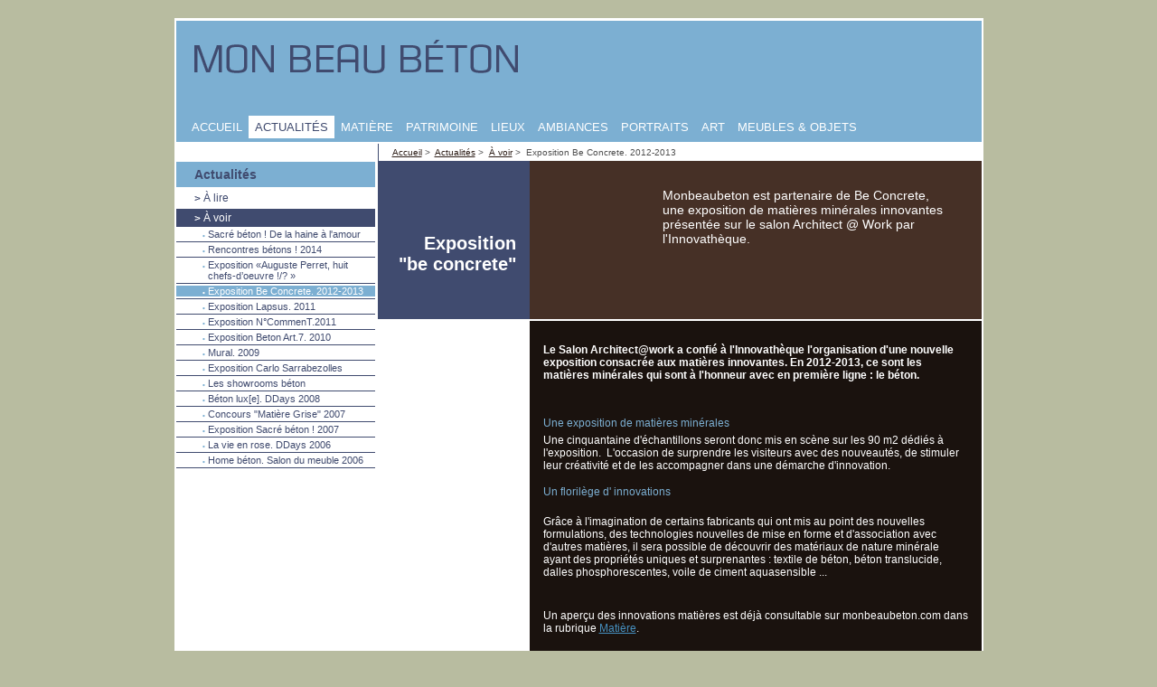

--- FILE ---
content_type: text/html; charset=utf-8
request_url: https://monbeaubeton.com/actualites/a-voir/be-concrete
body_size: 2947
content:
<!DOCTYPE html>
<html lang="fr">
<head>
  <title>Exposition Be Concrete. 2012-2013</title>
  <meta http-equiv="Content-Type" content="text/html; charset=utf-8">
  <meta http-equiv="Content-Script-Type" content="text/javascript">
  <meta http-equiv="Content-Style-Type" content="text/css">
  <meta http-equiv="Content-Language" content="fr-FR">
  <meta name="description" content="Monbeaubeton est partenaire de Be Concrete, une exposition de matières minérales présentée par l'Innovathèque au cœur du salon Architect @ Work.">
  <meta name="keywords" content="matière minérale, béton, concrete, ciment, architect @ work, salon, exposition, architecte, architecte d'intérieur, matériauthèque, innovation, beton">
  <link href="/css/base.css?v=1" rel="stylesheet" type="text/css" media="all">
  <link rel="start" href="/" title="Accueil">
  <link rel="index" href="/plan" title="Plan du site">
  <link rel="author" href="/qui-sommes-nous" title="Auteur">
  <link rel="icon" href="/images/favicon.png" type="image/png">
  <meta property="og:title" content="Exposition Be Concrete. 2012-2013">
  <meta property="og:description" content="Monbeaubeton est partenaire de Be Concrete, une exposition de matières minérales présentée par l'Innovathèque au cœur du salon Architect @ Work. &#xA;&#xA;&#xA;">
  <meta property="og:url" content="https://monbeaubeton.com/actualites/a-voir/be-concrete">
  <meta property="og:type" content="website">
  <meta property="og:image" content="https://monbeaubeton.com/Image.aspx?path=%2fmedia%2f78679%2fconcrete_cloth168.jpg">
  <script type="text/javascript" src="/js/Gallery.js"></script>
</head>
<body>
  <div class="Hide">
    <dl>
      <dt>Accès rapide :</dt>
      <dd>
        <a href="/accessibilite/" accesskey="">Politique d&#39;accessibilité</a>
      </dd>
      <dd>
        <a href="#ContentZone" accesskey="">Aller au contenu</a>
      </dd>
      <dd>
        <a href="#Nav1" accesskey="">Aller au menu</a>
      </dd>
    </dl>
  </div>
  <div id="Page" class="Sec8">
    <div id="Header">
      <a href="/" accesskey=""><img src="/images/logo-actualites.gif" alt="Logo du site"></a>
    </div>
    <hr class="Print">
    <div id="Layout">
      <div id="ContentZone">
        <div id="Breadcrumb">
          <p><a href="/">Accueil</a>&nbsp;&gt;&nbsp; <a href="/actualites">Actualités</a>&nbsp;&gt;&nbsp; <a href="/actualites/a-voir">À voir</a>&nbsp;&gt;&nbsp; Exposition Be Concrete. 2012-2013</p>
          <div id="addthisshare">
            <div class="addthis_sharing_toolbox">
              &nbsp;
            </div>
            <script type="text/javascript">
            var addthis_config = addthis_config||{};
            addthis_config.data_track_clickback = false;
            </script> 
            <script type="text/javascript" src="//s7.addthis.com/js/300/addthis_widget.js#pubid=ra-5729afd31e69473d">

            //
            </script>
          </div>
        </div>
        <div id="MainContent">
          <div id="Intro" class="SelfClear">
            <div class="ContentTitle">
              <h1>Exposition "be concrete"</h1>
            </div>
            <div class="ContentHead">
              <img src="/media/78679/concrete_cloth168.jpg" alt="" width="132" height="175">
              <p class="Chapo">Monbeaubeton est partenaire de Be Concrete, une exposition de matières minérales innovantes présentée sur le salon Architect @ Work par l'Innovathèque.</p>
            </div>
          </div>
          <div id="Content" class="SelfClear">
            <ul class="Gallery">
              <li><img src="/media/78637/logo-be-concrete168.jpg" alt=""></li>
              <li><img src="/media/78658/graphiconcrete168.jpg" alt="beton photo gravé"></li>
              <li><img src="/media/79310/conjugaison168.jpg" alt="conjugaison"></li>
              <li><img src="/media/78672/reckli168.jpg" alt="beton foto gravé"></li>
              <li><img src="/media/78665/tableextreme168.jpg" alt="beton pliable"></li>
            </ul>
            <div id="Description">
              <p><strong>Le Salon Architect@work a confié à l'Innovathèque l'organisation d'une nouvelle exposition consacrée aux matières innovantes. En 2012-2013, ce sont les matières minérales qui sont à l'honneur avec en première ligne : le béton.</strong></p>
              <p><strong><br></strong></p>
              <h3>Une exposition de matières minérales<strong><br></strong></h3>
              <p>Une cinquantaine d'échantillons seront donc mis en scène sur les 90 m2 dédiés à l'exposition.&nbsp; L'occasion de surprendre les visiteurs avec des nouveautés, de stimuler leur créativité et de les accompagner dans une démarche d'innovation.</p>
              <h3>Un florilège d' innovations</h3>
              <p><br>
              Grâce à l'imagination de certains fabricants qui ont mis au point des nouvelles formulations, des technologies nouvelles de mise en forme et d'association avec d'autres matières, il sera possible de découvrir des matériaux de nature minérale ayant des propriétés uniques et surprenantes : textile de béton, béton translucide, dalles phosphorescentes, voile de ciment aquasensible ...</p>
              <p>&nbsp;</p>
              <p>Un aperçu des innovations matières est déjà consultable sur monbeaubeton.com dans la rubrique <a href="/matiere" target="_blank" title="innovation béton">Matière</a>.</p>
              <p>&nbsp;</p>
              <p><strong>Exposition Be Concrete. Matières minérales. Salon Architect@work.</strong></p>
              <ul>
                <li>13 &amp; 14 juin&nbsp; 2013. Parc Chanot - Marseille 1° édition - 10:00-20:00</li>
                <li>11&nbsp; &amp;&nbsp; 12 oct.&nbsp; 2012. Grande Halle de La&nbsp; Villette&nbsp; -&nbsp;&nbsp; Paris 5° édition - 10:00-20:00</li>
                <li>20 &amp; 21 sept. 2012. Halle&nbsp; Tony Garnier&nbsp; -&nbsp;&nbsp; Lyon. 2° édition - 09:30-19:30</li>
              </ul>
              <p>&nbsp;</p>
              <p>Pour en savoir plus consultez :</p>
              <ul>
                <li>le site du Salon architect@work</li>
                <li>le site de l'Innovathèque</li>
              </ul>
              <p>&nbsp;</p>
            </div>
          </div>
        </div>
      </div>
      <hr class="Print">
      <em class="Hide">Navigation :</em>
      <dl id="Nav1">
        <dt class="Hide">Parcourir les sections :</dt>
        <dd>
          <a href="/">Accueil</a>
        </dd>
        <dd>
          <a href="/actualites" class="On">Actualités</a>
        </dd>
        <dd>
          <a href="/matiere">Matière</a>
        </dd>
        <dd>
          <a href="/patrimoine">Patrimoine</a>
        </dd>
        <dd>
          <a href="/lieux">Lieux</a>
        </dd>
        <dd>
          <a href="/ambiances">Ambiances</a>
        </dd>
        <dd>
          <a href="/portraits">Portraits</a>
        </dd>
        <dd>
          <a href="/art">Art</a>
        </dd>
        <dd>
          <a href="/meubles-objets">Meubles &amp; Objets</a>
        </dd>
      </dl>
      <dl id="Nav2">
        <dt>
          <a href="/actualites">Actualités</a>
        </dt>
        <dd>
          <a href="/actualites/a-lire">À lire</a>
        </dd>
        <dd>
          <a href="/actualites/a-voir" class="On">À voir</a>
          <ul>
            <li>
              <a href="/actualites/a-voir/expo-sacre-beton">Sacré béton ! De la haine à l'amour</a>
            </li>
            <li>
              <a href="/actualites/a-voir/rencontres-betons">Rencontres bétons ! 2014</a>
            </li>
            <li>
              <a href="/actualites/a-voir/expo-auguste-perret">Exposition «Auguste Perret, huit chefs-d’oeuvre !/? »</a>
            </li>
            <li>
              <a href="/actualites/a-voir/be-concrete" class="On">Exposition Be Concrete. 2012-2013</a>
            </li>
            <li>
              <a href="/actualites/a-voir/lapsus">Exposition Lapsus. 2011</a>
            </li>
            <li>
              <a href="/actualites/a-voir/no_comment-motor">Exposition N°CommenT.2011</a>
            </li>
            <li>
              <a href="/actualites/a-voir/beton_art-7">Exposition Beton Art.7. 2010</a>
            </li>
            <li>
              <a href="/actualites/a-voir/mural-rouy">Mural. 2009</a>
            </li>
            <li>
              <a href="/actualites/a-voir/expo-sarrabezolles">Exposition Carlo Sarrabezolles</a>
            </li>
            <li>
              <a href="/actualites/a-voir/showrooms">Les showrooms béton</a>
            </li>
            <li>
              <a href="/actualites/a-voir/beton-lux-e">Béton lux[e]. DDays 2008</a>
            </li>
            <li>
              <a href="/actualites/a-voir/matiere_grise">Concours "Matière Grise" 2007</a>
            </li>
            <li>
              <a href="/actualites/a-voir/sacre_beton">Exposition Sacré béton ! 2007</a>
            </li>
            <li>
              <a href="/actualites/a-voir/vie-en-rose">La vie en rose. DDays 2006</a>
            </li>
            <li>
              <a href="/actualites/a-voir/home-beton">Home béton. Salon du meuble 2006</a>
            </li>
          </ul>
        </dd>
      </dl>
    </div>
    <hr class="Print">
    <div id="Footer" class="Clear">
      <ul>
        <li class="NoBg">
          <a href="/qui-sommes-nous/">Qui sommes nous ?</a>
        </li>
        <li>
          <a href="/contact/">Contact</a>
        </li>
        <li>
          <a href="/presse/">Presse</a>
        </li>
        <li>
          <a href="/plan-du-site/">Plan du site</a>
        </li>
        <li>
          <a href="/mentions-legales/">Mentions légales</a>
        </li>
      </ul>
      <p>&copy; Cimbeton 2016</p>
    </div>
  </div>
<script defer src="https://static.cloudflareinsights.com/beacon.min.js/vcd15cbe7772f49c399c6a5babf22c1241717689176015" integrity="sha512-ZpsOmlRQV6y907TI0dKBHq9Md29nnaEIPlkf84rnaERnq6zvWvPUqr2ft8M1aS28oN72PdrCzSjY4U6VaAw1EQ==" data-cf-beacon='{"version":"2024.11.0","token":"887fa48ebdef4acbb4b83c4f577ea255","r":1,"server_timing":{"name":{"cfCacheStatus":true,"cfEdge":true,"cfExtPri":true,"cfL4":true,"cfOrigin":true,"cfSpeedBrain":true},"location_startswith":null}}' crossorigin="anonymous"></script>
</body>
</html>


--- FILE ---
content_type: text/css;charset=UTF-8
request_url: https://monbeaubeton.com/css/base.css?v=1
body_size: 5187
content:
/* GENERAL STYLES */
/* === Reset === */
html *  {margin:0;padding:0;}
table {border-collapse:collapse;border-spacing:0;}
fieldset,img {border:0;}
address,caption,cite,code,dfn,em,strong,th,var {font-style:normal;font-weight:normal;}
ol,ul {list-style:none;}
caption,th {text-align:left;}
h1,h2,h3,h4,h5,h6 {font-size:100%;font-weight:normal;}
q:before,q:after {content:'';}
abbr,acronym {border:0;}

/* === helper classes === */
.SelfClear:after {content:".";display:block;clear:both;height:0;visibility:hidden;}
.Clear {clear:both;display:block}
.Left {float:left;}
.Right {float:right;}
.Hide {display:none}
.Print {display:none}


/* === Fonts === */
body {font-family:Arial,sans-serif;font-size:76%;color:#4f4f4f; background:#b8bca0;}
h1,h2,h3,.h3,h4,h5 { text-transform:uppercase; color:#2c1d16; padding:10px 15px 0 15px;}
h1 {font-size:167%;}
h2 {font-size:100%; font-weight:bold;}
h3 {font-size:100%;text-transform:none;}
h4 {font-size:116%;}
h5 {font-size:108%;}

a:link, a:visited {color:#4791c1;}
a:hover {color:#a9968b;}
/* Ambiances */
.AmbiancesLink a:link, .AmbiancesLink a:visited {color:#596C6A;}
.AmbiancesLink a:hover { color:#a9968b;}
/* Lieux */
.LieuxLink a:link, .LieuxLink a:visited {color:#5A5B17;}
.LieuxLink a:hover { color:#a9968b;}
/* Patrimoine */
.PatrimoineLink a:link, .PatrimoineLink a:visited {color:#8F661B;}
.PatrimoineLink a:hover { color:#a9968b;}
/* Portrait */
.PortraitsLink a:link, .PortraitsLink a:visited {color:#de3d63;}
.PortraitsLink a:hover { color:#a9968b;}
/* Meubles */
.MeublesLink a:link, .MeublesLink a:visited {color:#8c4e19;}
.MeublesLink a:hover { color:#a9968b;}
/* Matiere */
.MatieresLink a:link, .MatieresLink a:visited {color:#E59D13;}
.MatieresLink a:hover { color:#a9968b;}
/* Meubles */
.MeublesLink a:link, .MeublesLink a:visited {color:#9E3D0D;}
.MeublesLink a:hover { color:#a9968b;}
/* Art */
.ArtLink a:link, .ArtLink a:visited {color:#69380F;}
.ArtLink a:hover { color:#a9968b;}
/* Actualités */
.ActualitesLink a:link, .ActualitesLink a:visited {color:#7CAFD2;}
.ActualitesLink a:hover { color:#a9968b;}

.Center {text-align:center;}
.Small {font-size:92%}
.VerySmall {font-size:76%; font-weight:normal;}

/* /////// LAYOUT /////// */

/* Layout */
#Page {margin:20px auto 0 auto;position:relative;text-align:left;width:891px; background:#FFF; padding:3px 2px 0 2px; }
#Layout {}

/* /////// CHROME /////// */

/* === Header === */
#Header {margin-bottom:2px;padding:20px 0 73px 20px;}
#Header img {width:358px;height:38px;}
/* Classic view */
#Header {background:#c7bda7;}
/* Ambiances */
.Sec4 #Header {background:#96B2B3;}
/* Lieux */
.Sec3 #Header {background:#96A57C;}
/* Patrimoine */
.Sec2 #Header {background:#cecb89;}
/* Portrait */
.Sec5 #Header {background:#d594b2;}
/* Meubles */
.Sec6 #Header {background:#CE9058;}
/* Art */
.Sec7 #Header {background:#AC855E;}
/* Actualités */
.Sec8 #Header {background:#7CAFD2;}
/* Matières */
.Sec9 #Header {background:#fed688;}

/* === Footer === */
#Footer {background:#b8bca0;width:895px; position:relative;color:#463026;}
#Footer ul {position:absolute; right:0;padding-top:5px;}
#Footer p {position:absolute; left:0;padding-top:5px;}
#Footer li {display:inline; padding:0 4px 0 6px ;background: url(i/puce-footer.gif) no-repeat 0 2px;}
#Footer li.NoBg {background:none;}
#Footer li a {color:#463026;}
#Footer li a:link, #Footer li a:visited {text-decoration:none;}
#Footer li a:hover {text-decoration:underline;}

/* === Nav1 === */
#Nav1 {font-size:108%;text-transform:uppercase;position:absolute;top:108px;left:12px;}
#Nav1 dd { float:left;}
#Nav1 dd a {padding:5px 7px 5px 7px;display:block; text-decoration:none;float:left;}
#Nav1 dd a:link, #Nav1 dd a:visited { color:#FFF;} 
#Nav1 dd a:hover, #Nav1 dd a:link.On, #Nav1 dd a:visited.On, #Nav1 dd a:hover.On {background:#FFF;color:#a9968b;}
/* Classic view*/
#Nav1 dd a:hover, #Nav1 dd a.On {color:#a9968b;}

/* Patrimoine */
.Sec2 #Nav1 dd a:hover, .Sec2 #Nav1 dd a:link.On, .Sec2 #Nav1 dd a:visited.On, .Sec2 #Nav1 dd a:hover.On {color:#8F661B;}
/* Lieux */
.Sec3 #Nav1 dd a:hover, .Sec3 #Nav1 dd a:link.On, .Sec3 #Nav1 dd a:vidited.On, .Sec3 #Nav1 dd a:hover.On {color:#5A5B17;}
/* Ambiances */
.Sec4 #Nav1 dd a:hover, .Sec4 #Nav1 dd a:link.On, .Sec4 #Nav1 dd a:visited.On, .Sec4 #Nav1 dd a:hover.On {color:#596C6A;}
/* Portraits */
.Sec5 #Nav1 dd a:hover, .Sec5 #Nav1 dd a:link.On, .Sec5 #Nav1 dd a:visited.On, .Sec5 #Nav1 dd a:visited.On {color:#de3d63;}
/* Meubles */
.Sec6 #Nav1 dd a:hover, .Sec6 #Nav1 dd a:link.On, .Sec6 #Nav1 dd a:visited.On, .Sec6 #Nav1 dd a:visited.On {color:#9E3D0D;}
/* Art */
.Sec7 #Nav1 dd a:hover, .Sec7 #Nav1 dd a:link.On, .Sec7 #Nav1 dd a:visited.On, .Sec7 #Nav1 dd a:visited.On {color:#69380F;}
/* Actualités */
.Sec8 #Nav1 dd a:hover, .Sec8 #Nav1 dd a:link.On, .Sec8 #Nav1 dd a:visited.On, .Sec8 #Nav1 dd a:visited.On {color:#404B6F;}
/* Matières */
.Sec9 #Nav1 dd a:hover, .Sec9 #Nav1 dd a:link.On, .Sec9 #Nav1 dd a:visited.On, .Sec9 #Nav1 dd a:visited.On {color:#e59d13;}

/* === Nav2 === */
#Nav2 {float:left;width:220px; margin-top:20px;}
#Nav2 a {text-decoration:none;}
#Nav2 dt {font-size:116%; font-weight:bold;}
#Nav2 dt a {display:block;padding:6px 0 6px 20px;}
#Nav2 dd {margin:2px 0;}
#Nav2 dd a {display:block;padding:3px 0 3px 30px;}
/* Classic view*/
#Nav2 dt {background:#c7bda7;}
#Nav2 dd {background: url(i/puce-nav2_classic.gif) no-repeat 20px 8px;}
#Nav2 dt a, #Nav2 dd a:link, #Nav2 dd a:visited {color:#655a53;}
#Nav2 dt a:hover {color:#FFF;background:#a9968b;}
#Nav2 dd a:hover, #Nav2 dd a:link.On, #Nav2 dd a:visited.On, #Nav2 dd a:hover.On, #Nav2 dt a.On {color:#FFF;background:#a9968b url(i/puce-nav2_ClassicHover.gif) no-repeat 20px 8px;}
/* Pages génériques */
.Sec0 #Sitemap {margin-left:25px;}
.Sec0 #MainContent {padding-bottom:20px;}
/* Patrimoine */
.Sec2 #Nav2 dt {background:#cecb89;}
.Sec2 #Nav2 dd {background: url(i/puce-nav2_Patrimoine.gif) no-repeat 20px 8px;}
.Sec2 #Nav2 dt a, .Sec2 #Nav2 dd a:link,.Sec2 #Nav2 dd a:visited {color:#8F661B;}
.Sec2 #Nav2 dt a:hover {color:#FFF;background:#8F661B;}
.Sec2 #Nav2 dd a:hover, .Sec2 #Nav2 dd a:link.On, .Sec2 #Nav2 dd a:visited.On, .Sec2 #Nav2 dd a:hover.On, .Sec2 #Nav2 dt a.On {color:#FFF;background:#8F661B url(i/puce-nav2_PatrimoineHover.gif) no-repeat 20px 8px;}
/* Lieux */
.Sec3 #Nav2 dt {background:#96A57C;}
.Sec3 #Nav2 dd {background: url(i/puce-nav2_Lieux.gif) no-repeat 20px 8px;}
.Sec3 #Nav2 dt a, .Sec3 #Nav2 dd a:link,.Sec3 #Nav2 dd a:visited {color:#5A5B17;}
.Sec3 #Nav2 dt a:hover {color:#FFF;background:#5A5B17;}
.Sec3 #Nav2 dd a:hover, .Sec3 #Nav2 dd a:link.On, .Sec3 #Nav2 dd a:visited.On, .Sec3 #Nav2 dd a:hover.On, .Sec3 #Nav2 dt a.On {color:#FFF;background:#5A5B17 url(i/puce-nav2_LieuxHover.gif) no-repeat 20px 8px;}
/* Ambiances */
.Sec4 #Nav2 dt {background:#96B2B3;}
.Sec4 #Nav2 dd {background: url(i/puce-nav2_Ambiance.gif) no-repeat 20px 8px;}
.Sec4 #Nav2 dt a, .Sec4 #Nav2 dd a:link,.Sec4 #Nav2 dd a:visited {color:#596C6A;}
.Sec4 #Nav2 dt a:hover {color:#FFF;background:#596C6A;}
.Sec4 #Nav2 dd a:hover, .Sec4 #Nav2 dd a:link.On, .Sec4 #Nav2 dd a:visited.On, .Sec4 #Nav2 dd a:hover.On, .Sec4 #Nav2 dt a.On {color:#FFF;background:#596C6A url(i/puce-nav2_AmbianceHover.gif) no-repeat 20px 8px;}
/* Portrait */
.Sec5 #Nav2 dt {background:#d594b2;}
.Sec5 #Nav2 dd {background: url(i/puce-nav2_Portrait.gif) no-repeat 20px 8px;}
.Sec5 #Nav2 dt a, .Sec5 #Nav2 dd a:link,.Sec5 #Nav2 dd a:visited {color:#de3d63;}
.Sec5 #Nav2 dt a:hover {color:#FFF;background:#de3d63;}
.Sec5 #Nav2 dd a:hover, .Sec5 #Nav2 dd a:link.On, .Sec5 #Nav2 dd a:visited.On, .Sec5 #Nav2 dd a:hover.On, .Sec5 #Nav2 dt a.On {color:#FFF;background:#de3d63 url(i/puce-nav2_PortraitHover.gif) no-repeat 20px 8px;}
/* Meubles */
.Sec6 #Nav2 dt {background:#CE9058;}
.Sec6 #Nav2 dd {background: url(i/puce-nav2_Meubles.gif) no-repeat 20px 8px;}
.Sec6 #Nav2 dt a, .Sec6 #Nav2 dd a:link,.Sec6 #Nav2 dd a:visited {color:#9E3D0D;}
.Sec6 #Nav2 dt a:hover {color:#FFF;background:#9E3D0D;}
.Sec6 #Nav2 dd a:hover, .Sec6 #Nav2 dd a:link.On, .Sec6 #Nav2 dd a:visited.On, .Sec6 #Nav2 dd a:hover.On, .Sec6 #Nav2 dt a.On {color:#FFF;background:#9E3D0D url(i/puce-nav2_MeublesHover.gif) no-repeat 20px 8px;}
/* Art */
.Sec7 #Nav2 dt {background:#AC855E;}
.Sec7 #Nav2 dd {background: url(i/puce-nav2_Art.gif) no-repeat 20px 8px;}
.Sec7 #Nav2 dt a, .Sec7 #Nav2 dd a:link,.Sec7 #Nav2 dd a:visited {color:#69380F;}
.Sec7 #Nav2 dt a:hover {color:#FFF;background:#69380F;/*background:#AC855E;*/}
.Sec7 #Nav2 dd a:hover, .Sec7 #Nav2 dd a:link.On, .Sec7 #Nav2 dd a:visited.On, .Sec7 #Nav2 dd a:hover.On, .Sec7 #Nav2 dt a.On {color:#FFF;background:#69380F url(i/puce-nav2_ArtHover.gif) no-repeat 20px 8px;}
/* Actualités */
.Sec8 #Nav2 dt {background:#7CAFD2;}
.Sec8 #Nav2 dd {background: url(i/puce-nav2_Actualites.gif) no-repeat 20px 8px;}
.Sec8 #Nav2 dt a, .Sec8 #Nav2 dd a:link,.Sec8 #Nav2 dd a:visited {color:#404B6F;}
.Sec8 #Nav2 dt a:hover {color:#FFF;background:#404B6F;}
.Sec8 #Nav2 dd a:hover, .Sec8 #Nav2 dd a:link.On, .Sec8 #Nav2 dd a:visited.On, .Sec8 #Nav2 dd a:hover.On, .Sec8 #Nav2 dt a.On {color:#FFF;background:#404B6F url(i/puce-nav2_ActualitesHover.gif) no-repeat 20px 8px;}
/* Matières */
.Sec9 #Nav2 dt {background:#fed688;}
.Sec9 #Nav2 dd {background: url(i/puce-nav2_Matieres.gif) no-repeat 20px 8px;}
.Sec9 #Nav2 dt a, .Sec9 #Nav2 dd a:link,.Sec9 #Nav2 dd a:visited {color:#f1a300;}
.Sec9 #Nav2 dt a:hover {color:#FFF;background:#ffad00;}
.Sec9 #Nav2 dd a:hover, .Sec9 #Nav2 dd a:link.On, .Sec9 #Nav2 dd a:visited.On, .Sec9 #Nav2 dd a:hover.On, .Sec9 #Nav2 dt a.On {color:#FFF;background:#ffad00 url(i/puce-nav2_MatieresHover.gif) no-repeat 20px 8px;}


/* === Nav3 === */
#Nav2 dd ul {font-size:93%;padding:0;margin-top:2px;}
#Nav2 dd li {background:none;padding:0;margin:0;}
#Nav2 dd li a:link, #Nav2 dd li a:visited {padding:0 0 0 35px; margin:2px 0 2px 0;}
/* */
/* Classic view*/
#Nav2 dd li {border-bottom:solid 1px #a9968b;}
#Nav2 dd li a:link, #Nav2 dd li a:visited {background: url(i/puce-nav3_classic.gif) no-repeat 28px 6px;}
#Nav2 dd li a:hover, #Nav2 dd li a:link.On, #Nav2 dd li a:visited.On, #Nav2 dd li a:hover.On { background:#c7bda7 url(i/puce-nav3_ClassicHover.gif) no-repeat 28px 6px;}
/* Ambiances */
.Sec4 #Nav2 dd li {border-bottom:solid 1px #596C6A;}
.Sec4 #Nav2 dd li a:link, .Sec4 #Nav2 dd li a:visited {background: url(i/puce-nav3_Ambiance.gif) no-repeat 28px 6px;}
.Sec4 #Nav2 dd li a:hover, .Sec4 #Nav2 dd li a:link.On, .Sec4 #Nav2 dd li a:visited.On, .Sec4 #Nav2 dd li a:hover.On { background:#96B2B3 url(i/puce-nav3_AmbianceHover.gif) no-repeat 28px 6px;}
/* Lieux */
.Sec3 #Nav2 dd li {border-bottom:solid 1px #5A5B17;}
.Sec3 #Nav2 dd li a:link, .Sec3 #Nav2 dd li a:visited {background: url(i/puce-nav3_Lieux.gif) no-repeat 28px 6px;}
.Sec3 #Nav2 dd li a:hover, .Sec3 #Nav2 dd li a:link.On, .Sec3 #Nav2 dd li a:visited.On, .Sec3 #Nav2 dd li a:hover.On { background:#96A57C url(i/puce-nav3_LieuxHover.gif) no-repeat 28px 6px;}
/* Patrimoine */
.Sec2 #Nav2 dd li {border-bottom:solid 1px #8F661B;}
.Sec2 #Nav2 dd li a:link, .Sec2 #Nav2 dd li a:visited {background: url(i/puce-nav3_Patrimoine.gif) no-repeat 28px 6px;}
.Sec2 #Nav2 dd li a:hover, .Sec2 #Nav2 dd li a:link.On, .Sec2 #Nav2 dd li a:visited.On, .Sec2 #Nav2 dd li a:hover.On { background:#cecb89 url(i/puce-nav3_PatrimoineHover.gif) no-repeat 28px 6px;}
/* Portrait */
.Sec5 #Nav2 dd li {border-bottom:solid 1px #de3d63;}
.Sec5 #Nav2 dd li a:link, .Sec5 #Nav2 dd li a:visited {background: url(i/puce-nav3_Portrait.gif) no-repeat 28px 6px;}
.Sec5 #Nav2 dd li a:hover, .Sec5 #Nav2 dd li a.On { background:#d594b2 url(i/puce-nav3_PortraitHover.gif) no-repeat 28px 6px;}
/* Meubles */
.Sec6 #Nav2 dd li {border-bottom:solid 1px #9E3D0D;}
.Sec6 #Nav2 dd li a:link, .Sec6 #Nav2 dd li a:visited {background: url(i/puce-nav3_Meubles.gif) no-repeat 28px 6px;}
.Sec6 #Nav2 dd li a:hover, .Sec6 #Nav2 dd li a:link.On, .Sec6 #Nav2 dd li a:visited.On, .Sec6 #Nav2 dd li a:hover.On { background:#CE9058 url(i/puce-nav3_MeublesHover.gif) no-repeat 28px 6px;}
/* Art */
.Sec7 #Nav2 dd li {border-bottom:solid 1px #69380F;}
.Sec7 #Nav2 dd li a:link, .Sec7 #Nav2 dd li a:visited {background: url(i/puce-nav3_Art.gif) no-repeat 28px 6px;}
.Sec7 #Nav2 dd li a:hover, .Sec7 #Nav2 dd li a:link.On, .Sec7 #Nav2 dd li a:visited.On, .Sec7 #Nav2 dd li a:hover.On { background:#AC855E url(i/puce-nav3_ArtHover.gif) no-repeat 28px 6px;}
/* Actualités */
.Sec8 #Nav2 dd li {border-bottom:solid 1px #404B6F;}
.Sec8 #Nav2 dd li a:link, .Sec8 #Nav2 dd li a:visited {background: url(i/puce-nav3_Actualites.gif) no-repeat 28px 6px;}
.Sec8 #Nav2 dd li a:hover, .Sec8 #Nav2 dd li a:link.On, .Sec8 #Nav2 dd li a:visited.On, .Sec8 #Nav2 dd li a:hover.On { background:#7CAFD2 url(i/puce-nav3_ActualitesHover.gif) no-repeat 28px 6px;}
/* Matières */
.Sec9 #Nav2 dd li {border-bottom:solid 1px #404B6F;}
.Sec9 #Nav2 dd li a:link, .Sec9 #Nav2 dd li a:visited {background: url(i/puce-nav3_Matieres.gif) no-repeat 28px 6px;}
.Sec9 #Nav2 dd li a:hover, .Sec9 #Nav2 dd li a:link.On, .Sec9 #Nav2 dd li a:visited.On, .Sec9 #Nav2 dd li a:hover.On { background:#7CAFD2 url(i/puce-nav3_MatieresHover.gif) no-repeat 28px 6px;}


/* /////// COMMON /////// */

/* == Tags == */
h1 {color:#FFF; text-transform:none;padding-top:20px;}
/* Classic view*/
h1 {/*background:#a9968b;*/}
h2 {}
h3 {}
h4 {}
h5 {}
p {padding:5px 15px 5px 15px;}
table {} 
th {}
td {}
ul, ol {padding:5px 15px 5px 15px;} 
ul ul {}
ol ul {}
ol li {}
ul li { background: url(i/puce.gif) no-repeat 0 5px; padding: 0 0 5px 10px;}
td ul {}
strong { font-weight:bold;}

.Chapo {font-size:116%;color:#FFF; padding:20px 15px 20px 15px;margin-bottom:10px;}


/* === ContentZone === */
#ContentZone { float:right;width:668px;}

#Breadcrumb {font-size:85%; padding:4px 0 4px 15px; background:#FFF;}
#Breadcrumb p {margin:0;padding:0;}
#Breadcrumb a:link, #Breadcrumb a:visited {color:#2c1d16;}
/* Classic view */
#Breadcrumb { border-left:solid 1px #9a887e;}
#Breadcrumb span, #Breadcrumb a:hover {color:#9a887e;}
/* Patrimoine */
.Sec2 #Breadcrumb { border-left:solid 1px #8F661B;}
.Sec2 #Breadcrumb span,.Sec2 #Breadcrumb a:hover {color:#8F661B;}
/* Lieux */
.Sec3 #Breadcrumb { border-left:solid 1px #596C6A;}
.Sec3 #Breadcrumb span,.Sec4 #Breadcrumb a:hover {color:#596C6A;}
/* Ambiances */
.Sec4 #Breadcrumb { border-left:solid 1px #5A5B17;}
.Sec4 #Breadcrumb span,.Sec3 #Breadcrumb a:hover {color:#5A5B17;}
/* Portrait */
.Sec5 #Breadcrumb { border-left:solid 1px #de3d63;}
.Sec5 #Breadcrumb span,.Sec5 #Breadcrumb a:hover {color:#de3d63;}
/* Meubles */
.Sec6 #Breadcrumb { border-left:solid 1px #9E3D0D;}
.Sec6 #Breadcrumb span,.Sec5 #Breadcrumb a:hover {color:#9E3D0D;}
/* Art */
.Sec7 #Breadcrumb { border-left:solid 1px #69380F;}
.Sec7 #Breadcrumb span,.Sec7 #Breadcrumb a:hover {color:#69380F;}
/* Actualités */
.Sec8 #Breadcrumb { border-left:solid 1px #404B6F;}
.Sec8 #Breadcrumb span,.Sec8 #Breadcrumb a:hover {color:#404B6F;}
/* Matieres */
.Sec9 #Breadcrumb { border-left:solid 1px #ffad00;}
.Sec9 #Breadcrumb span,.Sec9 #Breadcrumb a:hover {color:#ffad00;}

#MainContent {position:relative;}

#Intro {background:#a9968b;}
#Intro .ContentTitle {height:155px;position:relative;left:0;top:0;width:168px;height:175px;}
#Intro .ContentHead {position:absolute;right:0;top:0;width:500px;}
.Sec2 #Intro h1, .Sec5 #Intro h1, .Sec8 #Intro h1  {position:absolute;bottom:20px;}
/* Patrimoine */
.Sec2 #Intro {background:#463026;}
.Sec2 #Intro .ContentTitle {background:#8F661B none repeat scroll 0%;}
/* Lieux */
.Sec3 #Intro {background:#5A5B17;}
/* Ambiances */
.Sec4 #Intro {background:#596C6A;}
/* Portrait */
.Sec5 #Intro {background:#463026;}
.Sec5 #Intro .ContentTitle {background:#DE3D63 none repeat scroll 0%;}
/* Meubles */
.Sec6 #Intro {background:#9E3D0D;}
/* Art */
.Sec7 #Intro {background:#69380F;}
/* Actualités */
.Sec8 #Intro {background:#463026;}
.Sec8 #Intro .ContentTitle {background:#404B6F none repeat scroll 0%;}
/* Matieres */
.Sec9 #Intro {background:#463026;}
.Sec9 #Intro .ContentTitle {background:#ffad00 none repeat scroll 0%;}

a:link.ExternalLink , a:visited.ExternalLink {padding-right:15px;}
/* Ambiances */
.Sec4 a:link.ExternalLink , .Ambiances a:visited.ExternalLink { color:#96B2B3; background: url("i/external-link_Ambiances.gif") no-repeat right 3px;}
.Sec4 a:hover.ExternalLink {color:#FFF;}
/* Lieux */
.Sec3 a:link.ExternalLink , .Lieux a:visited.ExternalLink { color:#96A57C; background: url("i/external-link_Lieux.gif") no-repeat right 3px;}
.Sec3 a:hover.ExternalLink {color:#FFF;}
/* Patrimoine */
.Sec2 a:link.ExternalLink , .Patrimoine a:visited.ExternalLink { color:#cecb89; background: url("i/external-link_Patrimoine.gif") no-repeat right 3px;}
.Sec2 a:hover.ExternalLink {color:#FFF;}
/* Portrait */
.Sec5 a:link.ExternalLink , .Portrait a:visited.ExternalLink { color:#DE3D63; background: url("i/external-link_Portraits.gif") no-repeat right 3px;}
.Sec5 a:hover.ExternalLink {color:#FFF;}
/* Meubles */
.Sec6 a:link.ExternalLink , .Meubles a:visited.ExternalLink { color:#CE9058; background: url("i/external-link_Meubles.gif") no-repeat right 3px;}
.Sec6 a:hover.ExternalLink {color:#FFF;}
/* Art */
.Sec7 a:link.ExternalLink , .Art a:visited.ExternalLink { color:#AC855E; background: url("i/external-link_Art.gif") no-repeat right 3px;}
.Sec7 a:hover.ExternalLink {color:#FFF;}
/* Actualités */
.Sec8 a:link.ExternalLink , .Sec8 a:visited.ExternalLink { color:#7CAFD2; background: url("i/external-link_Actualites.gif") no-repeat right 3px;}
.Sec8 a:hover.ExternalLink {color:#FFF;}
/* Matières */
.Sec9 a:link.ExternalLink , .Sec9 a:visited.ExternalLink { color:#ffad00; background: url("i/external-link_Matieres.gif") no-repeat right 3px;}
.Sec9 a:hover.ExternalLink {color:#FFF;}

/* Contenus connexes */
#ContentFooter {padding:8px 0 18px 25px;}
#ContentFooter a:hover {}
#ContentFooter dl {border-bottom:1px dotted #463026;padding-bottom:12px;padding-top:12px;}
#ContentFooter dt {text-transform:uppercase;font-size:100%; font-weight:bold;padding-bottom:10px;}
#ContentFooter dd {margin-bottom:3px;}
#ContentFooter .Last {border:none;}
#ContentFooter .Link {padding-left:20px;}
#ContentFooter .PortraitsLink {background: url("i/puce-portraits.gif") no-repeat;}
#ContentFooter .MeublesLink, #ContentFooter .ArtLink {background: url("i/puce-meubles.gif") no-repeat;}
#ContentFooter .PatrimoineLink {background: url("i/puce-patrimoine.gif") no-repeat;}
#ContentFooter .LieuxLink {background: url("i/puce-lieux.gif") no-repeat;}
#ContentFooter .AmbiancesLink {background: url("i/puce-ambiances.gif") no-repeat;}
#ContentFooter .MatieresLink {background: url("i/puce-matieres.gif") no-repeat;}

/* /////// TEMPLATES /////// */

/* == Accueil == */
.Sec1 #ContentZone {width:891px; position:relative;background:#a2b2cb;}
.Sec1 #ContentZone img{width:519px; height:500px;border-right:solid 2px #FFF;}
.Sec1 #Home {height:500px;}
.Sec1 #MainContent {width:370px;height:500px;border-right:2px solid #FFF;border-left:2px solid #FFF;position:absolute; top:0; left:519px; background:transparent url("i/HomeBrownBg.png") no-repeat;padding-bottom:0;}
.Sec1 #ContentZone h2 {position:absolute; top:0; left:120px;padding:0;}
.Sec1 #ContentZone .Chapo {height: 90px;margin: 40px 0 43px 43px;overflow: hidden;padding: 10px 15px;width: 255px;}
.Sec1 #ContentZone #Focus {background:#a2b2cb;border-top:solid 2px #FFF;padding:20px 20px 1px 20px;height:274px;color:#2c1d16;position:absolute;bottom:0;}
.Sec1 #ContentZone .FocusContent{clear:both;position:relative;margin-top:10px}
.Sec1 #ContentZone .FocusContent dl{}
.Sec1 #ContentZone .FocusContent dt img{width:105px; height:105px;border:solid 1px #FFF;float:left;}
.Sec1 #ContentZone .FocusContent dd{width:210px;float:right;max-height:50px;overflow:hidden;}
.Sec1 #ContentZone .FocusContent dd a {padding-top:20px;display:block;}
.Sec1 #ContentZone .FocusContent a:hover {color:#FFF;}
.Sec1 #ContentZone .FocusContent ul{width:192px;float:right;margin-bottom:5px;}
.Sec1 #ContentZone .FocusContent li {padding-left:20px;}
.Sec1 #ContentZone #ContentFooter { background:#FFF;padding:20px 25px 30px 25px;}
.Sec1 #ContentZone #ContentFooter dt {font-size:100%; font-weight:bold;text-transform:uppercase; padding-bottom:10px;color:#2c1d16;}
.Sec1 #ContentZone #ContentFooter dd a:link, .Sec1 #ContentZone #ContentFooter dd a:visited {color:#2c1d16;}
.Sec1 #ContentZone #ContentFooter dd a:hover {color:#a9968b;}
/* Portraits */
.Sec1 .Sec5 li{background: url("i/puce-portraits.gif") no-repeat;}
.Sec1 #Focus .Sec5 a {color:#DE3D63;}
/* Réalisations */
.Sec1 .Sec6 li, .Sec1 .Sec7 li {background: url("i/puce-meubles.gif") no-repeat;}
.Sec1 #Focus .Sec6 a, .Sec1 #Focus .Sec7 a{color:#8C4E19;}
/* Patrimoine */
.Sec1 .Sec2 li {background:url("i/puce-patrimoine.gif") no-repeat;}
.Sec1 #Focus .Sec2 a {color:#8F661B;}
/* Lieux */
.Sec1 .Sec3 li {background:url("i/puce-lieux.gif") no-repeat;}
.Sec1 #Focus .Sec3 a {color:#5A5B17;}
/* Ambiances */
.Sec1 .Sec4 li {background:url("i/puce-ambiances.gif") no-repeat;}
.Sec1 #Focus .Sec4 a {color:#596C6A;}
/* Matières */
.Sec1 .Sec9 li {background:url("i/puce-matieres.gif") no-repeat;}
.Sec1 #Focus .Sec9 a {color:#be8210;}

/* Pages Footer */
.Qui, .Contact {padding-bottom:130px; background:url("i/perso1.gif") no-repeat right bottom;}
.Presse {padding-bottom:130px; background:url("i/perso2.gif") no-repeat right bottom;}
.Plan {padding-bottom:130px; background:url("i/perso3.gif") no-repeat right bottom;}
.Mentions {padding-bottom:130px; background:url("i/perso4.gif") no-repeat right bottom;}

/* === Carrefour === */
.Carrefour1 #CarrefourContent {background-color:#BBCCD5;border-top:2px solid #FFF;}
.Carrefour1 p {color:#000;}
.Carrefour1 p.Chapo {color:#FFF;margin:0;}
.Carrefour1 #CarrefourContent a:hover {color:#A9968B}
.Carrefour1 .SelfClear {padding:15px;}
.Carrefour1 .Img {width:150px;}
.Carrefour1 .Img img {border:2px solid #DDD;}
.Carrefour1 .Presentation {width:450px;padding-left:15px;}
.Carrefour1 .Presentation h2 {padding:0;}
.Carrefour1 .Presentation p {padding:0;margin:5px 0px;color:#3F3F3F;}
/* Patrimoine */
.Sec2 .Carrefour1 a {color:#8F661B}
.Sec2 .Carrefour1 #Head {background:#8F661B;}
/* Lieux */
.Sec3 .Carrefour1 a {color:#5A5B17}
.Sec3 .Carrefour1 #Head {background:#5A5B17;}
/* Ambiances */
.Sec4 .Carrefour1 a {color:#596C6A}
.Sec4 .Carrefour1 #Head {background:#596C6A;}
/* Portraits */
.Sec5 .Carrefour1 a {color:#DE3D63}
.Sec5 .Carrefour1 #Head {background:#DE3D63 ;}
/* Meubles-objets */
.Sec6 .Carrefour1 a {color:#9E3D0D}
.Sec6 .Carrefour1 #Head {background:#9E3D0D;}
/* Art */
.Sec7 .Carrefour1 a {color:#69380F}
.Sec7 .Carrefour1 #Head {background:#69380F;}
/* Actualités */
.Sec8 .Carrefour1 #Head {background:#404B6F;}
/* Matières */
.Sec9 .Carrefour1 a {color:#be8210}
.Sec9 .Carrefour1 #Head {background:#ffad00;}


/* Portraits Pages */
.Sec5 #Intro h1 {width:138px; background:#de3d63; text-align:right; font-weight:bold; float:left;}
.Sec5 #Intro h1 span {font-weight:normal; font-size:70%; display:block;}
.Sec5 #Intro img {float:left;width:132px; height:175px;}
.Sec5 #Intro p {width:320px;float:left;}
.Sec5 #Intro p.Chapo {padding:30px 15px 0 15px;}
#Interview {clear:both;color:white;background:#6b5448;border-top:2px solid white; padding: 0 30px 5px 20px;}
#Interview h2{color:white;}
#Interview .Question {font-weight:bold;}
#Interview span {font-weight:bold;}
/* Patrimoine */
.Sec2 #Intro h1 {width:138px; background:#8F661B; text-align:right;font-weight:bold;  height:75px; float:left;}
.Sec2 #Intro h1 span {font-weight:normal; font-size:70%;}
.Sec2 #Intro img {float:left;width:132px; height:175px;}
.Sec2 #Intro p {width:320px;float:left;}
.Sec2 #Intro p.Chapo {padding:30px 15px 0 15px;}
/* Actualités */
.Sec8 #Intro h1 {width:138px; background:#404B6F; text-align:right;font-weight:bold;  height:75px; float:left;}
.Sec8 #Intro h1 span {font-weight:normal; font-size:70%;}
.Sec8 #Intro img {float:left;width:132px; height:175px;}
.Sec8 #Intro p {width:320px;float:left;}
.Sec8 #Intro p.Chapo {padding:30px 15px 0 15px;}
/* Matières Pages */
.Sec9 #Intro h1 {width:138px; background:#ffad00; text-align:right; font-weight:bold; float:left;}
.Sec9 #Intro h1 span {font-weight:normal; font-size:70%; display:block;}
.Sec9 #Intro img {float:left;width:132px; height:175px;}
.Sec9 #Intro p {width:320px;float:left;}
.Sec9 #Intro p.Chapo {padding:30px 15px 0 15px;}


#Content {border-top:solid 2px #FFF;background:#bbccd5;}
#Content ul {width:168px;float:left;background:#FFF;padding:0;margin:0;}
#Content .Gallery li {background:none;padding:0;margin:0 0 -1px 0; }
#Content .Gallery li img {width:168px;height:116px; }
#Description {background:#1a120e;color:#FFF;width:500px; float:right;padding-top:20px;padding-bottom:20px;}

/* /////// MODULES /////// */

.Exergue {font-size:140%; font-weight:bold; padding:30px 20px 30px 40px;background: url(i/quote-top.gif) no-repeat 15px 30px;}
.Exergue p {padding-bottom:10px;background: url(i/quote-bottom.gif) no-repeat right bottom;}
.Question {font-weight:bold;}


/* Galerie */
#Gallery {background:#bbccd5;display:block;border-top:2px solid white;position:relative;}
#Gallery h2 {width:140px;text-align:center;position:absolute;top:0; left:0;}
#Gallery #GalleryView {background:#1a120e;width:500px; float:right;}
#Gallery .GalleryContainer{display:none;clear:both;}
#Gallery .GalleryContainer img{width:500px;height:383px;position:relative;top:0; left:0;}
#Gallery .GalleryContainer dl {background:#1a120e; color:#FFFFFF;padding:0;width:500px;}
#Gallery .GalleryContainer dt {}
#Gallery .GalleryContainer dd {}
#Gallery ul.SmallGallery {width:127px;padding:30px 0 0 30px; float:left;clear:left;}
#Gallery .SmallGallery li {list-style:none;padding:1px;margin:0; width:127px;margin-bottom:3px;background:url("i/SmallPicture-bg-off.gif") no-repeat top left;}
#Gallery .SmallGallery li a {display:block; width:103px; height:100%; padding:0;outline:none;}
#Gallery .SmallGallery li a img{border:none;width:103px;height:70px;}
#GalleryView {color:#FFF;padding-bottom:10px;}
#GalleryView dt {padding:10px 0 10px 25px;}
#GalleryView dd {padding:0 20px 3px 25px; padding-bottom: 3px;}
/* Patrimoine */
.Sec2 #Description h3 {color:#cecb89;}
.Sec2 #Description ul {background:none;margin:10px 20px 10px 15px;width:95%;} 
.Sec2 #Description li {background: url(i/puce-gallery-Patrimoine.gif) no-repeat 0 3px;}
/* Lieux */
.Sec3 #Gallery .SmallGallery li:hover {background:url("i/SmallPictureLieux-bg.gif") no-repeat top left;}
.Sec3 #Gallery .SmallGallery li.selected {background: url("i/SmallPictureLieux-bg-on.gif") no-repeat top left;}
.Sec3 #GalleryView h3 {color:#96A57C;}
.Sec3 #GalleryView li {background: url(i/puce-gallery-lieux.gif) no-repeat 0 3px;}
/* Ambiances */
.Sec4 #Gallery .SmallGallery li:hover {background:url("i/SmallPictureAmbiances-bg.gif") no-repeat top left;}
.Sec4 #Gallery .SmallGallery li.selected {background: url("i/SmallPictureAmbiances-bg-on.gif") no-repeat top left;}
.Sec4 #GalleryView h3 {color:#96B2B3;}
.Sec4 #GalleryView li {background: url(i/puce-gallery-ambiances.gif) no-repeat 0 3px;}
/* Portraits */
.Sec5 #Gallery .SmallGallery li:hover {background:url("i/SmallPicturePortraits-bg.gif") no-repeat top left;}
.Sec5 #Gallery .SmallGallery li.selected {background: url("i/SmallPicturePortraits-bg-on.gif") no-repeat top left;}
.Sec5 #GalleryView h3 {color:#de3d63;}
.Sec5 #GalleryView li {background: url(i/puce-gallery-portraits.gif) no-repeat 0 3px;}
/* Meubles */
.Sec6 #Gallery .SmallGallery li:hover {background:url("i/SmallPictureMeubles-bg.gif") no-repeat top left;}
.Sec6 #Gallery .SmallGallery li.selected {background: url("i/SmallPictureMeubles-bg-on.gif") no-repeat top left;}
.Sec6 #GalleryView h3 {color:#CE9058;}
.Sec6 #GalleryView li {background: url(i/puce-gallery-meubles.gif) no-repeat 0 3px;}
/* Arts */
.Sec7 #Gallery .SmallGallery li:hover {background:url("i/SmallPictureArt-bg.gif") no-repeat top left;}
.Sec7 #Gallery .SmallGallery li.selected {background: url("i/SmallPictureArt-bg-on.gif") no-repeat top left;}
.Sec7 #GalleryView h3 {color:#AC855E;}
.Sec7 #GalleryView li {background: url(i/puce-gallery-art.gif) no-repeat 0 3px;}
/* Actualités */
.Sec8 #Description h3 {color:#7CAFD2;}
.Sec8 #Description ul {background:none;margin:10px 20px 10px 15px;width:95%;} 
.Sec8 #Description li {background: url(i/puce-gallery-Actualites.gif) no-repeat 0 3px;}
.Sec8 #Nav2 dt a.On {background:none;background:#404B6F;}

.Sec8 .Carrefour1 #CarrefourContent #Minute{background:#1A120E;padding:20px;}
.Sec8 .Carrefour1 #CarrefourContent #Minute dt {color:#7CAFD2;margin-bottom:10px;text-transform:uppercase; font-weight:bold;}
.Sec8 .Carrefour1 #CarrefourContent #Minute dd {color:#FFF;}

.Sec8 .Carrefour1 #CarrefourContent #Voir{background:url("i/perso5.gif") no-repeat 15px bottom;padding:0 50px 30px 100px;border-bottom:solid 10px #404B6F;}
.Sec8 .Carrefour1 #CarrefourContent #Voir p, .Sec8 .Carrefour1 #CarrefourContent #Lire p {font-weight:bold;}
.Sec8 .Carrefour1 #CarrefourContent #Voir a:link, .Sec8 .Carrefour1 #CarrefourContent #Voir a:visited, .Sec8 .Carrefour1 #CarrefourContent #Lire a:link, .Sec8 .Carrefour1 #CarrefourContent #Lire a:visited  {color:#404B6F;}
.Sec8 .Carrefour1 #CarrefourContent #Voir a:hover, .Sec8 .Carrefour1 #CarrefourContent #Lire a:hover {color:#a9968b;}

.Sec8 .Carrefour1 #CarrefourContent #Lire{background:url("i/perso6.gif") no-repeat right bottom;padding:0 100px 0 100px;margin-bottom:30px;}
/* Matières */
.Sec9 #Gallery .SmallGallery li:hover {background:url("i/SmallPictureMatieres-bg.gif") no-repeat top left;}
.Sec9 #Gallery .SmallGallery li.selected {background: url("i/SmallPictureMatieres-bg-on.gif") no-repeat top left;}
.Sec9 #Interview h3 {color:#e59d13;}
.Sec9 #GalleryView h3 {color:#e59d13;}
.Sec9 #GalleryView li {background: url(i/puce-gallery-matierefed688s.gif) no-repeat 0 3px;}


/* SiteMap */
.Sitemap {margin-left:10px;}
.Sitemap {font-weight:bold;}
.Sitemap ul {font-weight:bold;}
.Sitemap ul ul {font-weight:bold}
.Sitemap ul ul ul {font-weight:normal}
.Sitemap ul ul ul ul {font-weight:normal}
.Sitemap ul ul ul ul ul {font-weight:normal}

/* Addthis */
#Breadcrumb {position:relative;}
#addthisshare {position:absolute;top:-14px;right:0;}
#addthisshare a:hover {opacity:0.7;}